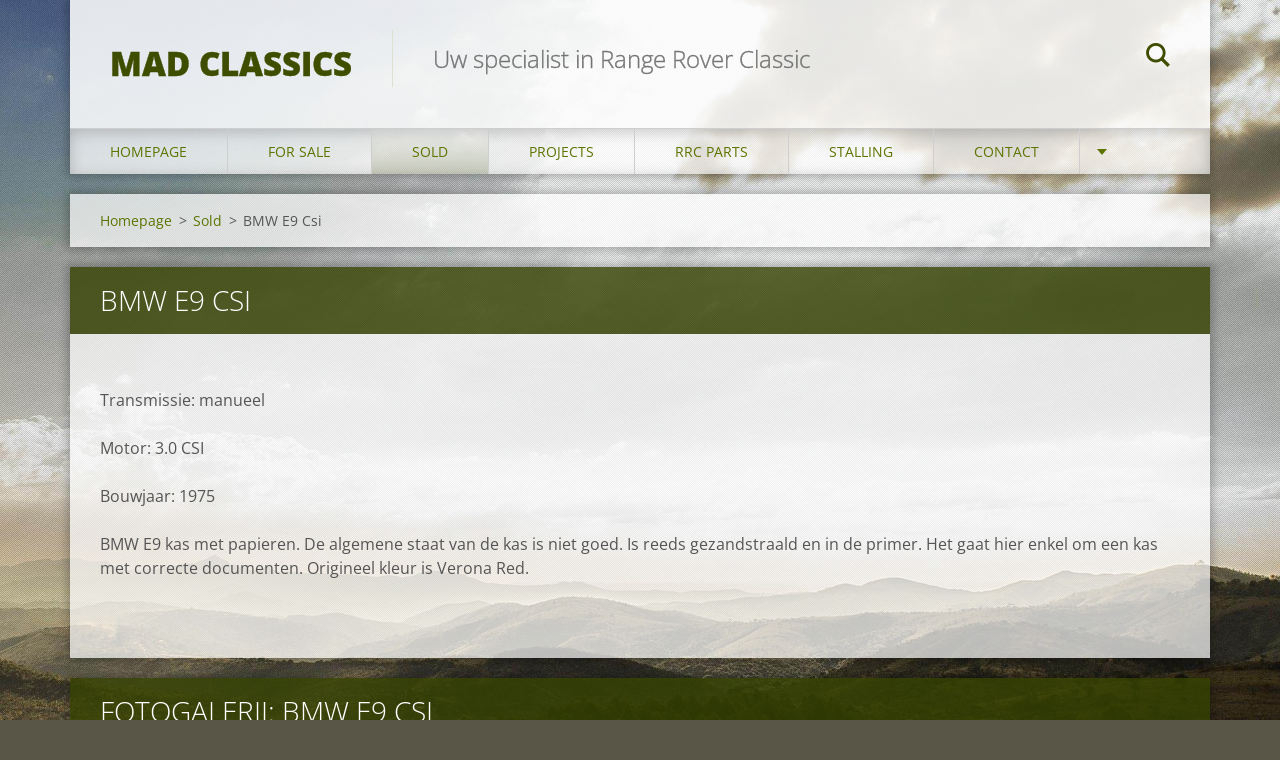

--- FILE ---
content_type: text/html; charset=UTF-8
request_url: https://www.madclassics.be/te-koop/bmw-e9-csi/
body_size: 5769
content:
<!doctype html>
<!--[if IE 8]><html class="lt-ie10 lt-ie9 no-js" lang="nl"> <![endif]-->
<!--[if IE 9]><html class="lt-ie10 no-js" lang="nl"> <![endif]-->
<!--[if gt IE 9]><!-->
<html class="no-js" lang="nl">
<!--<![endif]-->
	<head>
		<base href="https://www.madclassics.be/">
  <meta charset="utf-8">
  <meta name="description" content="">
  <meta name="keywords" content="">
  <meta name="generator" content="Webnode">
  <meta name="apple-mobile-web-app-capable" content="yes">
  <meta name="apple-mobile-web-app-status-bar-style" content="black">
  <meta name="format-detection" content="telephone=no">
    <link rel="icon" type="image/svg+xml" href="/favicon.svg" sizes="any">  <link rel="icon" type="image/svg+xml" href="/favicon16.svg" sizes="16x16">  <link rel="icon" href="/favicon.ico"><link rel="canonical" href="https://www.madclassics.be/te-koop/bmw-e9-csi/">
<script type="text/javascript">(function(i,s,o,g,r,a,m){i['GoogleAnalyticsObject']=r;i[r]=i[r]||function(){
			(i[r].q=i[r].q||[]).push(arguments)},i[r].l=1*new Date();a=s.createElement(o),
			m=s.getElementsByTagName(o)[0];a.async=1;a.src=g;m.parentNode.insertBefore(a,m)
			})(window,document,'script','//www.google-analytics.com/analytics.js','ga');ga('create', 'UA-797705-6', 'auto',{"name":"wnd_header"});ga('wnd_header.set', 'dimension1', 'W1');ga('wnd_header.set', 'anonymizeIp', true);ga('wnd_header.send', 'pageview');var pageTrackerAllTrackEvent=function(category,action,opt_label,opt_value){ga('send', 'event', category, action, opt_label, opt_value)};</script>
  <link rel="alternate" type="application/rss+xml" href="https://madclassics.be/rss/all.xml" title="Bekijk alle artiekelen">
<!--[if lte IE 9]><style type="text/css">.cke_skin_webnode iframe {vertical-align: baseline !important;}</style><![endif]-->
		<meta http-equiv="X-UA-Compatible" content="IE=edge">
		<title>BMW E9 Csi :: MAD Classics</title>
		<meta name="viewport" content="width=device-width, initial-scale=1.0, maximum-scale=1.0, user-scalable=no">
		<link rel="stylesheet" href="https://d11bh4d8fhuq47.cloudfront.net/_system/skins/v12/50001469/css/style.css" />

		<script type="text/javascript" language="javascript" src="https://d11bh4d8fhuq47.cloudfront.net/_system/skins/v12/50001469/js/script.min.js"></script>


		<script type="text/javascript">
		/* <![CDATA[ */
		wtf.texts.set("photogallerySlideshowStop", 'Pauze');
		wtf.texts.set("photogallerySlideshowStart", 'Diavoorstelling');
		wtf.texts.set("faqShowAnswer", 'Maximaliseer FAQ');
		wtf.texts.set("faqHideAnswer", 'Minimaliseer FAQ');
		wtf.texts.set("menuLabel", 'Menu');
		/* ]]> */
		</script>
	
				<script type="text/javascript">
				/* <![CDATA[ */
					
					if (typeof(RS_CFG) == 'undefined') RS_CFG = new Array();
					RS_CFG['staticServers'] = new Array('https://d11bh4d8fhuq47.cloudfront.net/');
					RS_CFG['skinServers'] = new Array('https://d11bh4d8fhuq47.cloudfront.net/');
					RS_CFG['filesPath'] = 'https://www.madclassics.be/_files/';
					RS_CFG['filesAWSS3Path'] = 'https://c83094fda2.clvaw-cdnwnd.com/390748606f4f9aa1d25c9f654e4268a6/';
					RS_CFG['lbClose'] = 'Sluiten';
					RS_CFG['skin'] = 'default';
					if (!RS_CFG['labels']) RS_CFG['labels'] = new Array();
					RS_CFG['systemName'] = 'Webnode';
						
					RS_CFG['responsiveLayout'] = 1;
					RS_CFG['mobileDevice'] = 0;
					RS_CFG['labels']['copyPasteSource'] = 'Lees meer:';
					
				/* ]]> */
				</script><script type="text/javascript" src="https://d11bh4d8fhuq47.cloudfront.net/_system/client/js/compressed/frontend.package.1-3-108.js?ph=c83094fda2"></script><style type="text/css"></style></head>
	<body>		<div id="wrapper" class="index">

			<div id="content" class="centered">

					<header id="header" class="centered">
						<div id="header-inner">
							<div id="logo-wrapper" class="">
							    <div id="logo"><a href="home/" title="Ga naar homepagina"><span id="rbcSystemIdentifierLogo">MAD Classics</span></a></div>							</div>
							 
<div id="slogan" class="">
    <span id="rbcCompanySlogan" class="rbcNoStyleSpan">Uw specialist in Range Rover Classic</span></div>
 
<div id="menu-links" class="">
    <a id="menu-link" href="#menu">
        Menu    </a>

	<a id="fulltext-link" href="#fulltext">
		Doorzoek de website	</a>
</div>
 
<div id="fulltext" class="">
    
	<form action="/search/" method="get" id="fulltextSearch">

		<fieldset>
			<input id="fulltextSearchText" type="text" name="text" value="" placeholder="Doorzoek de website">
			<button id="fulltextSearchButton" type="submit">Zoeken</button>
		</fieldset>

	</form>
	</div>
 
 
 


						</div>
					</header>

				<main id="main" class="centered">
					<div id="main-inner">
						<div id="navigator" class="">
						    <div id="pageNavigator" class="rbcContentBlock"><a class="navFirstPage" href="/home/">Homepage</a><span class="separator"> &gt; </span>    <a href="/verkocht/">Sold</a><span class="separator"> &gt; </span>    <span id="navCurrentPage">BMW E9 Csi</span></div>						</div>
						 
<div class="column">


		<div class="widget widget-wysiwyg">
			<div class="widget-content">

	<h1 class="widget-title" style="display: none;">BMW E9 Csi</h1>
<div>
	&nbsp;</div>
<div>
	Transmissie: manueel</div>
<div>
	&nbsp;</div>
<div>
	Motor: 3.0 CSI</div>
<div>
	&nbsp;</div>
<div>
	Bouwjaar: 1975</div>
<div>
	&nbsp;</div>
<div>
	BMW E9 kas met papieren. De algemene staat van de kas is niet goed. Is reeds gezandstraald en in de primer. Het gaat hier enkel om een kas met correcte documenten. Origineel kleur is Verona Red.&nbsp;</div>
<div>
	&nbsp;</div>
<div>
	&nbsp;</div>


			</div>
			<div class="widget-footer"></div>
		</div>

	
		

			<div class="widget widget-gallery widget-gallery-small">
				<h2 class="widget-title">Fotogalerij: BMW E9 Csi</h2>
				<div class="widget-content">

		
		
		

			<div class="photo">
				<a href="/album/fotogalerij-bmw-e9-csi/img-8975-jpeg/" onclick="RubicusFrontendIns.showPhotogalleryDetailPhoto(this.href); Event.stop(event);" title="Toon volledige afbeelding">
					<span class="photo-img">
						<img src="https://c83094fda2.clvaw-cdnwnd.com/390748606f4f9aa1d25c9f654e4268a6/system_preview_small_200007502-589b4589b5-public/IMG_8975.jpeg" width="89" height="118" alt="/album/fotogalerij-bmw-e9-csi/img-8975-jpeg/" />
					</span>
					
				</a>
			</div>

		
		
		
        
		
		

			<div class="photo">
				<a href="/album/fotogalerij-bmw-e9-csi/img-2719-jpeg/" onclick="RubicusFrontendIns.showPhotogalleryDetailPhoto(this.href); Event.stop(event);" title="Toon volledige afbeelding">
					<span class="photo-img">
						<img src="https://c83094fda2.clvaw-cdnwnd.com/390748606f4f9aa1d25c9f654e4268a6/system_preview_small_200008839-efbfbefbfd-public/IMG_2719.jpeg" width="118" height="89" alt="/album/fotogalerij-bmw-e9-csi/img-2719-jpeg/" />
					</span>
					
				</a>
			</div>

		
		
		
        
		
		

			<div class="photo">
				<a href="/album/fotogalerij-bmw-e9-csi/img-2720-jpeg/" onclick="RubicusFrontendIns.showPhotogalleryDetailPhoto(this.href); Event.stop(event);" title="Toon volledige afbeelding">
					<span class="photo-img">
						<img src="https://c83094fda2.clvaw-cdnwnd.com/390748606f4f9aa1d25c9f654e4268a6/system_preview_small_200008840-0bbd40bbd6-public/IMG_2720.jpeg" width="118" height="89" alt="/album/fotogalerij-bmw-e9-csi/img-2720-jpeg/" />
					</span>
					
				</a>
			</div>

		
		
		
        
		
		

			<div class="photo">
				<a href="/album/fotogalerij-bmw-e9-csi/img-2721-jpeg/" onclick="RubicusFrontendIns.showPhotogalleryDetailPhoto(this.href); Event.stop(event);" title="Toon volledige afbeelding">
					<span class="photo-img">
						<img src="https://c83094fda2.clvaw-cdnwnd.com/390748606f4f9aa1d25c9f654e4268a6/system_preview_small_200008841-570b2570b4-public/IMG_2721.jpeg" width="118" height="89" alt="/album/fotogalerij-bmw-e9-csi/img-2721-jpeg/" />
					</span>
					
				</a>
			</div>

		
		
		
        
		
		

			<div class="photo">
				<a href="/album/fotogalerij-bmw-e9-csi/img-2722-jpeg/" onclick="RubicusFrontendIns.showPhotogalleryDetailPhoto(this.href); Event.stop(event);" title="Toon volledige afbeelding">
					<span class="photo-img">
						<img src="https://c83094fda2.clvaw-cdnwnd.com/390748606f4f9aa1d25c9f654e4268a6/system_preview_small_200008842-8a7b68a7b8-public/IMG_2722.jpeg" width="118" height="89" alt="/album/fotogalerij-bmw-e9-csi/img-2722-jpeg/" />
					</span>
					
				</a>
			</div>

		
		
		
        
		
		

			<div class="photo">
				<a href="/album/fotogalerij-bmw-e9-csi/img-2723-jpeg/" onclick="RubicusFrontendIns.showPhotogalleryDetailPhoto(this.href); Event.stop(event);" title="Toon volledige afbeelding">
					<span class="photo-img">
						<img src="https://c83094fda2.clvaw-cdnwnd.com/390748606f4f9aa1d25c9f654e4268a6/system_preview_small_200008843-b7f79b7f7b-public/IMG_2723.jpeg" width="118" height="89" alt="/album/fotogalerij-bmw-e9-csi/img-2723-jpeg/" />
					</span>
					
				</a>
			</div>

		
		
		
        
		
		

			<div class="photo">
				<a href="/album/fotogalerij-bmw-e9-csi/img-2724-jpeg/" onclick="RubicusFrontendIns.showPhotogalleryDetailPhoto(this.href); Event.stop(event);" title="Toon volledige afbeelding">
					<span class="photo-img">
						<img src="https://c83094fda2.clvaw-cdnwnd.com/390748606f4f9aa1d25c9f654e4268a6/system_preview_small_200008844-ee4fbee4fe-public/IMG_2724.jpeg" width="118" height="89" alt="/album/fotogalerij-bmw-e9-csi/img-2724-jpeg/" />
					</span>
					
				</a>
			</div>

		
		
		

				</div>
				<div class="widget-footer">
					
					
				</div>
			</div>

		
		<script type="text/javascript">/*<![CDATA[*/RS_CFG['useOldMobileTemplate'] = false;RubicusFrontendIns.setPhotogalleryInit('', '/servers/frontend/',['fotogalerij-bmw-e9-csi','LIGHTBOX',7,'{PHOTO} van {TOTAL}','Sluiten','Vorige','Volgende','Start de diavoorstelling','Pauzeer de diavoorstelling']);/*]]>*/</script></div>

 


					</div>
				</main>

				<nav id="menu" role="navigation" class="horizontal js-remove js-remove-section-header ">
				    

	<ul class="menu">
	<li class="first">
		<a href="/home/">
		Homepage
	</a>
	</li>
	<li>
		<a href="/te-koop/">
		For sale
	</a>
	
	<ul class="level1">
		<li class="first">
		<a href="/te-koop/range-rover-classic-vogue-se-westminster/">
		Range Rover Classic Vogue SE Westminster
	</a>
	</li>
		<li>
		<a href="/te-koop/range-rover-classic-vogue-se-plymouth/">
		Range Rover Classic Vogue SE Plymouth
	</a>
	</li>
		<li>
		<a href="/te-koop/range-rover-classic-lse2/">
		Range Rover Classic LSE
	</a>
	</li>
		<li class="last">
		<a href="/te-koop/range-rover-classic-nut-and-bolt-restored2/">
		Range Rover Classic full restoration
	</a>
	</li>
	</ul>
	</li>
	<li class="open selected">
		<a href="/verkocht/">
		Sold
	</a>
	
	<ul class="level1">
		<li class="first">
		<a href="/te-koop/range-rover-classic-2-door-backdate/">
		Range Rover Classic 2 door backdate
	</a>
	</li>
		<li>
		<a href="/te-koop/range-rover-classic-lse-brookland/">
		Range Rover Classic LSE Brookland
	</a>
	</li>
		<li>
		<a href="/te-koop/range-rover-classic-limited-3-9-v82/">
		Range Rover Classic Limited 3.9 V8
	</a>
	</li>
		<li>
		<a href="/te-koop/range-rover-classic-vogue-105-000km/">
		Range Rover Classic Vogue 105.000KM!
	</a>
	</li>
		<li>
		<a href="/te-koop/range-rover-classic-300tdi2/">
		Range Rover Classic 300Tdi
	</a>
	</li>
		<li>
		<a href="/te-koop/range-rover-classic-vogue-se-3-9-v82/">
		Range Rover Classic Vogue SE 3.9 V8
	</a>
	</li>
		<li>
		<a href="/te-koop/range-rover-classic-2-door-3-9v8/">
		Range Rover Classic 2 door 3.9V8
	</a>
	</li>
		<li>
		<a href="/te-koop/range-rover-classic-300tdi/">
		Range Rover Classic 300tdi 
	</a>
	</li>
		<li>
		<a href="/te-koop/range-rover-classic-lse-4-2-v8/">
		Range Rover Classic LSE 4.2 V8
	</a>
	</li>
		<li>
		<a href="/te-koop/range-rover-classic-2-door-leather-interior-plymouth-blue/">
		Range Rover Classic 2 door Leather interior Plymouth blue 
	</a>
	</li>
		<li>
		<a href="/te-koop/range-rover-classic-vogue-se-3-9-v8/">
		Range Rover Classic Vogue SE 3.9 V8
	</a>
	</li>
		<li>
		<a href="/te-koop/range-rover-classic-200tdi/">
		Range Rover Classic 200Tdi
	</a>
	</li>
		<li>
		<a href="/te-koop/range-rover-classic-vogue-se3/">
		Range Rover Classic Vogue SE
	</a>
	</li>
		<li>
		<a href="/te-koop/range-rover-classic-2-door-ardennes-green2/">
		Range Rover Classic 2 door Ardennes Green 
	</a>
	</li>
		<li>
		<a href="/te-koop/range-rover-classic-vogue-se-4-door/">
		Range Rover Classic Vogue SE 4 door
	</a>
	</li>
		<li>
		<a href="/te-koop/range-rover-classic-2-door-plymouth-blue2/">
		Range Rover Classic 2 door Plymouth blue
	</a>
	</li>
		<li>
		<a href="/te-koop/range-rover-classic-2-door-easton-green/">
		Range Rover Classic 2 door Easton green
	</a>
	</li>
		<li>
		<a href="/te-koop/range-rover-classic-300tdi-softdash2/">
		Range Rover Classic 300tdi Softdash
	</a>
	</li>
		<li>
		<a href="/te-koop/range-rover-classic-2-door-ardennes-green/">
		Range Rover Classic 2 door Ardennes Green 
	</a>
	</li>
		<li>
		<a href="/projecten/range-rover-classic-2-4-vm/">
		Range Rover Classic 2.4 VM
	</a>
	</li>
		<li>
		<a href="/projecten/range-rover-classic-vogue-se-ardennes-green/">
		Range Rover Classic Vogue SE Ardennes green 
	</a>
	</li>
		<li>
		<a href="/te-koop/range-rover-classic-nut-and-bolt-restored/">
		Range Rover Classic nut and bolt restored
	</a>
	</li>
		<li>
		<a href="/projecten/range-rover-westminster-limited/">
		Range Rover Vogue Plymouth V8
	</a>
	</li>
		<li>
		<a href="/te-koop/landrover-discovery-2/">
		Landrover Discovery 2
	</a>
	</li>
		<li>
		<a href="/te-koop/range-rover-classic-300tdi-softdash/">
		Range Rover Classic 300tdi Softdash 
	</a>
	</li>
		<li>
		<a href="/te-koop/bmw-528i-in-perfecte-staat/">
		BMW 528i in perfecte staat
	</a>
	</li>
		<li>
		<a href="/te-koop/range-rover-classic-3-9-vogue-se-beluga-black/">
		Range Rover classic 3.9 Vogue SE Beluga black
	</a>
	</li>
		<li>
		<a href="/te-koop/range-rover-classic-limited-3-9-v8/">
		Range Rover Classic LIMITED 3.9 V8
	</a>
	</li>
		<li>
		<a href="/te-koop/range-rover-classic-2door-v8/">
		Range Rover Classic 2door V8
	</a>
	</li>
		<li>
		<a href="/te-koop/range-rover-classic-full-restoration/">
		Range Rover classic Full restoration
	</a>
	</li>
		<li>
		<a href="/te-koop/range-rover-classic-plymouth-blue/">
		Range Rover Classic Plymouth blue 
	</a>
	</li>
		<li>
		<a href="/te-koop/range-rover-classic-3-9-vogue-se-ardennes-green/">
		Range Rover Classic 3.9 Vogue SE Ardennes green 
	</a>
	</li>
		<li>
		<a href="/te-koop/range-rover-classic-2-door-aspen-silver/">
		Range Rover Classic 2 door Aspen silver 
	</a>
	</li>
		<li>
		<a href="/te-koop/range-rover-classic-2-door-v83/">
		Range Rover classic 2 door V8
	</a>
	</li>
		<li>
		<a href="/te-koop/range-rover-classic-vogue-se2/">
		Range Rover Classic Vogue SE
	</a>
	</li>
		<li>
		<a href="/te-koop/range-rover-classic-cypress-green/">
		Range Rover Classic Cypress green
	</a>
	</li>
		<li>
		<a href="/te-koop/range-rover-classic-2-door-3-9-v8/">
		Range Rover classic 2 door 3.9 V8
	</a>
	</li>
		<li>
		<a href="/te-koop/range-rover-classic-softdash-ardennes-green/">
		Range Rover Classic Softdash Ardennes green
	</a>
	</li>
		<li>
		<a href="/te-koop/bmw-3-0-csi/">
		BMW 3.0 csi
	</a>
	</li>
		<li>
		<a href="/te-koop/range-rover-classic-2d-ascot-green/">
		Range Rover Classic 2D Ascot green 
	</a>
	</li>
		<li>
		<a href="/te-koop/saab-900s-cabrio/">
		Saab 900S Cabrio 
	</a>
	</li>
		<li>
		<a href="/te-koop/range-rover-classic-vogue-se/">
		Range Rover Classic Vogue SE
	</a>
	</li>
		<li>
		<a href="/verkocht/range-rover-classic-200tdi/">
		Range Rover classic 200tdi
	</a>
	</li>
		<li>
		<a href="/te-koop/range-rover-classic-2-door-v82/">
		Range Rover Classic 2 Door V8
	</a>
	</li>
		<li>
		<a href="/te-koop/range-rover-classic-3-5i-v8/">
		Range Rover Classic 3.5i V8
	</a>
	</li>
		<li>
		<a href="/te-koop/mercedes-280slc/">
		Mercedes 280slc
	</a>
	</li>
		<li>
		<a href="/te-koop/range-rover-classic-2-4-vm-2-door2/">
		Range Rover Classic 2.4 VM 2 door
	</a>
	</li>
		<li>
		<a href="/te-koop/saab-900-turbo/">
		Saab 900 Turbo 
	</a>
	</li>
		<li>
		<a href="/te-koop/range-rover-classic-lse/">
		Range Rover Classic LSE
	</a>
	</li>
		<li>
		<a href="/te-koop/range-rover-classic-2-door-3-5-v8/">
		Range Rover Classic 2 door 3.5 v8
	</a>
	</li>
		<li>
		<a href="/te-koop/range-rover-classic-2-door-v8/">
		Range Rover Classic 2 door V8
	</a>
	</li>
		<li>
		<a href="/te-koop/range-rover-classic-3-9-v82/">
		Range Rover Classic 3.9 V8
	</a>
	</li>
		<li>
		<a href="/te-koop/saab-95-first-owner/">
		Saab 95 First owner
	</a>
	</li>
		<li>
		<a href="/te-koop/range-rover-classic-2-4-vm-2-door/">
		Range Rover classic 2.4 VM 2 door
	</a>
	</li>
		<li>
		<a href="/te-koop/porsche-911-sc-targa2/">
		Porsche 911 SC Targa
	</a>
	</li>
		<li>
		<a href="/te-koop/porsche-911-sc-targa3/">
		Porsche 911 SC Targa
	</a>
	</li>
		<li>
		<a href="/te-koop/range-rover-classic-v8-3-9/">
		Range Rover Classic V8 3.9
	</a>
	</li>
		<li class="selected activeSelected">
		<a href="/te-koop/bmw-e9-csi/">
		BMW E9 Csi
	</a>
	</li>
		<li>
		<a href="/te-koop/range-rover-classic-3-9-v8-ardennes/">
		Range Rover Classic 3.9 V8 ardennes
	</a>
	</li>
		<li>
		<a href="/te-koop/range-rover-classic-beluga-black2/">
		Range Rover Classic Beluga Black 
	</a>
	</li>
		<li>
		<a href="/te-koop/range-rover-classic-shetland-beige/">
		Range Rover Classic Shetland beige
	</a>
	</li>
		<li>
		<a href="/te-koop/triupmh-tr4-a/">
		Triupmh Tr4 A
	</a>
	</li>
		<li>
		<a href="/verkocht/range-rover-classic-vogue-se/">
		Range Rover classic Vogue SE
	</a>
	</li>
		<li>
		<a href="/te-koop/range-rover-classic-3-9-v8-plymouth-blue/">
		Range Rover Classic 3.9 V8 Plymouth blue
	</a>
	</li>
		<li>
		<a href="/te-koop/range-rover-classic-2-door-eastnor-green/">
		Range Rover Classic 2 door Eastnor Green
	</a>
	</li>
		<li>
		<a href="/te-koop/jaguar-xj6-4-2-series-2/">
		Jaguar XJ6 4.2 series 2
	</a>
	</li>
		<li>
		<a href="/verkocht/range-rover-classic-alpine-white/">
		Range Rover classic alpine white
	</a>
	</li>
		<li>
		<a href="/te-koop/land-rover-discovery-4-hse-sdv6/">
		Land Rover Discovery 4 HSE SDV6
	</a>
	</li>
		<li>
		<a href="/te-koop/vw-golf-cabrio-karmann/">
		VW Golf cabrio Karmann
	</a>
	</li>
		<li>
		<a href="/projecten/range-rover-classic-ascot-green/">
		Range Rover classic Ascot green
	</a>
	</li>
		<li>
		<a href="/te-koop/range-rover-classic-vogue-sei-3-9-v8/">
		Range Rover Classic Vogue SEi 3.9 V8
	</a>
	</li>
		<li>
		<a href="/te-koop/range-rover-classic-3-9-v8-beluga/">
		Range Rover Classic 3.9 V8 Beluga 
	</a>
	</li>
		<li>
		<a href="/te-koop/range-rover-classic-suffix-a/">
		Range Rover Classic Suffix A
	</a>
	</li>
		<li>
		<a href="/te-koop/range-rover-classic-3-9-v8/">
		Range Rover Classic 3.9 V8
	</a>
	</li>
		<li>
		<a href="/range-rover-classic-3-5-v8/">
		Range Rover Classic 3.5 V8
	</a>
	</li>
		<li>
		<a href="/te-koop/range-rover-classic-3-9-v8-westminster-grey/">
		Range Rover Classic 3.9 V8 Westminster Grey
	</a>
	</li>
		<li>
		<a href="/te-koop/range-rover-classic-2-door-200tdi/">
		Range Rover Classic 2 door 200tdi
	</a>
	</li>
		<li class="last">
		<a href="/te-koop/range-rover-classic-lse-4-2/">
		Range Rover Classic LSE 4.2
	</a>
	</li>
	</ul>
	</li>
	<li>
		<a href="/projecten/">
		Projects
	</a>
	</li>
	<li>
		<a href="/rrc-parts/">
		RRC Parts
	</a>
	
	<ul class="level1">
		<li class="first last">
		<a href="/rrc-parts/steering-wheel/">
		Steering wheel
	</a>
	</li>
	</ul>
	</li>
	<li>
		<a href="/storage/">
		Stalling
	</a>
	</li>
	<li>
		<a href="/contact/">
		Contact
	</a>
	</li>
	<li class="last">
		<a href="/pers/">
		Press
	</a>
	</li>
</ul>
				
				</nav>
				 


				<footer id="footer" class="centered">
					<div id="footer-inner">
 
<div class="column">
<div id="contact" class="">
    

		<div class="widget widget-contact">

	

		<div class="widget-content">
			<span class="contact-company"><span>www.madclassics.be</span></span>
			

		<span class="contact-address"><span>Klapstraat 55+<br />
Sint-Martens-Latem<br />
9831</span></span>

	
			

		<span class="contact-phone"><span>0478258966</span></span>

	
			

		<span class="contact-email"><span><a href="&#109;&#97;&#105;&#108;&#116;&#111;:&#109;&#97;&#100;&#99;&#108;&#97;&#115;&#115;&#105;&#99;&#115;&#64;&#111;&#117;&#116;&#108;&#111;&#111;&#107;&#46;&#99;&#111;&#109;"><span id="rbcContactEmail">&#109;&#97;&#100;&#99;&#108;&#97;&#115;&#115;&#105;&#99;&#115;&#64;&#111;&#117;&#116;&#108;&#111;&#111;&#107;&#46;&#99;&#111;&#109;</span></a></span></span>

	
		</div>

	

		</div>

				
</div>
 
</div>

<div class="column">
<div id="lang" class="">
    <div id="languageSelect"></div>			
</div>
 
<div id="copyright" class="">
    <span id="rbcFooterText" class="rbcNoStyleSpan">© 2016 Alle rechten voorbehouden.</span></div>
 
<div id="signature" class="">
    <span class="rbcSignatureText">Mogelijk gemaakt door <a href="https://www.webnode.nl?utm_source=brand&amp;utm_medium=footer&amp;utm_campaign=premium" rel="nofollow" >Webnode</a></span></div>
 
</div>



					</div>
				</footer>

				

			</div>

			

		</div>
	<div id="rbcFooterHtml"></div><script type="text/javascript">var keenTrackerCmsTrackEvent=function(id){if(typeof _jsTracker=="undefined" || !_jsTracker){return false;};try{var name=_keenEvents[id];var keenEvent={user:{u:_keenData.u,p:_keenData.p,lc:_keenData.lc,t:_keenData.t},action:{identifier:id,name:name,category:'cms',platform:'WND1',version:'2.1.157'},browser:{url:location.href,ua:navigator.userAgent,referer_url:document.referrer,resolution:screen.width+'x'+screen.height,ip:'217.113.196.220'}};_jsTracker.jsonpSubmit('PROD',keenEvent,function(err,res){});}catch(err){console.log(err)};};</script></body>
</html>